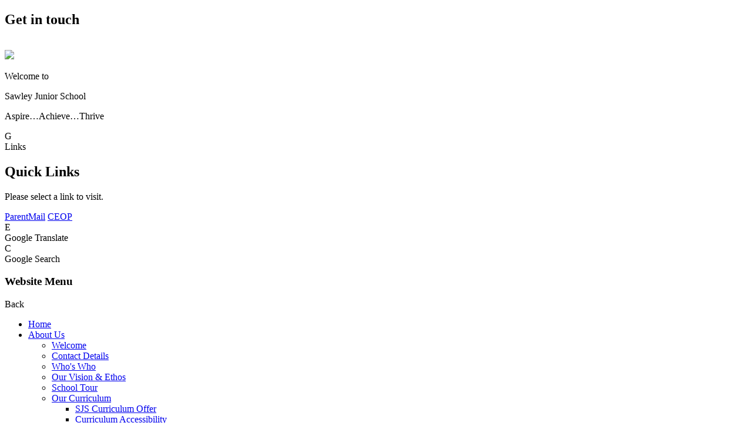

--- FILE ---
content_type: text/html; charset=utf-8
request_url: https://www.sawleyjunior.co.uk/news/detail/ofsted-update-were-good/
body_size: 34996
content:

<!doctype html>

            <!--[if IE 6]><html class="lt-ie10 lt-ie9 lt-ie8 lt-ie7 ie6 ie responsive" lang="en"><![endif]-->
            <!--[if IE 7]><html class="lt-ie10 lt-ie9 lt-ie8 ie7 ie responsive" lang="en"><![endif]-->
            <!--[if IE 8]><html class="lt-ie10 lt-ie9 ie8 ie responsive" lang="en"><![endif]-->
            <!--[if IE 9]><html class="lt-ie10 ie9 ie responsive" lang="en"><![endif]-->
            <!--[if gt IE 9]><!--><html class="responsive" lang="en"><!--<![endif]-->
            
  <head>
    <meta charset="utf-8">
    <meta http-equiv="X-UA-Compatible" content="IE=edge">
    <meta name="viewport" content="width=device-width, initial-scale=1, user-scalable=no">
    <meta name="description" content="Sawley Junior School">

    <title>Ofsted Update - we&#x27;re good! | Sawley Junior School</title>

    




  <link rel="stylesheet" href="https://primarysite-prod-sorted.s3.amazonaws.com/static/7.0.4/gen/presenter_prologue_css.7b7812f9.css" type="text/css">




<style type="text/css">
  .ps_primarysite-editor_panel-site-coloured-content {
    background-color: #fff!important;
  }
</style>


  <link rel="stylesheet" href="https://primarysite-prod-sorted.s3.amazonaws.com/static/7.0.4/gen/all-site-icon-choices.034951b5.css" type="text/css">



    
    <link rel="shortcut icon" href="https://primarysite-prod.s3.amazonaws.com/theme/SawleyJunior/favicon.ico">
    <link rel="apple-touch-icon" href="https://primarysite-prod.s3.amazonaws.com/theme/SawleyJunior/apple-touch-icon-precomposed.png">
    <link rel="apple-touch-icon-precomposed" href="https://primarysite-prod.s3.amazonaws.com/theme/SawleyJunior/apple-touch-icon-precomposed.png">
    
    <meta name="application-name" content="Sawley Junior School">
    <meta name="msapplication-TileColor" content="#231d57">
    <meta name="msapplication-TileImage" content="https://primarysite-prod.s3.amazonaws.com/theme/SawleyJunior/metro-icon.png">

    
    <link rel="stylesheet" type="text/css" href="https://primarysite-prod.s3.amazonaws.com/theme/BuildAssets/right-nav.css">
    <link rel="stylesheet" type="text/css" href="https://primarysite-prod.s3.amazonaws.com/theme/SawleyJunior/style.css">
    
    
    <link href="//fonts.googleapis.com/css?family=Amaranth:400,700" rel="stylesheet">
    
    
    

    

<script>
  // This is the first instance of `window.psProps`, so if these values are removed, make sure
  // `window.psProps = {};` is still there because it's used in other places.
  window.psProps = {
    lazyLoadFallbackScript: 'https://primarysite-prod-sorted.s3.amazonaws.com/static/7.0.4/gen/lazy_load.1bfa9561.js',
    picturefillScript: 'https://primarysite-prod-sorted.s3.amazonaws.com/static/7.0.4/gen/picturefill.a26ebc92.js'
  };
</script>


  <script type="text/javascript" src="https://primarysite-prod-sorted.s3.amazonaws.com/static/7.0.4/gen/presenter_prologue_js.cfb79a3d.js"></script>


<script type="text/javascript">
  function ie() {
    for (var v = 3, el = document.createElement('b'), all = el.all || [];
      el.innerHTML = '<!--[if gt IE ' + (++v) + ']><i><![endif]-->', all[0]; );
    return v > 4 ? v : document.documentMode;
  }

  $(function() {
    switch (ie()) {
      case 10:
        ps.el.html.addClass('ie10');
      case 9:
      case 8:
        ps.el.body.prepend(
          '<div class="unsupported-browser">' +
            '<span class="warning-logo">&#xe00a; </span>' +
            'This website may not display correctly as you are using an old version of ' +
            'Internet Explorer. <a href="/primarysite/unsupported-browser/">More info</a>' +
          '</div>');
        break;
    }
  });
</script>

<script type="text/javascript">
  $(function() {
    ps.el.body
      .data('social_media_url', 'https://social.secure-primarysite.net/site/sawleyjunior/')
      .data('social_media_api', 'https://social.secure-primarysite.net/api/site-connected/sawleyjunior/')
      .data('STATIC_URL', 'https://primarysite-prod-sorted.s3.amazonaws.com/static/7.0.4/')
      .data('site_width', 854)
      .data('news_width', 666)
      .data('csrf_token', 'xxEYSTkxigeAYPTWO6FaZd40pDTViq8J33NEiaNjbJ20x0VQhmh0qS4p5AMuepz7')
      .data('disable_right_click', 'True')
      .data('normalize_css', 'https://primarysite-prod-sorted.s3.amazonaws.com/static/7.0.4/gen/normalize_css.7bf5a737.css')
      .data('ck_editor_counterbalances', 'https://primarysite-prod-sorted.s3.amazonaws.com/static/7.0.4/gen/ck_editor_counterbalances.2519b40e.css')
      .data('basic_site', false)
      // Seasonal Effects
      .data('include_seasonal_effects', '')
      .data('show_seasonal_effects_on_page', '')
      .data('seasonal_effect', '3')
      .data('can_enable_seasonal_effects', 'True')
      .data('seasonal_effect_active', 'False')
      .data('disablePicturesBlock', false)
      .data('hasNewCookiePopup', true);

    if (document.documentElement.dataset.userId) {
      window.updateCsrf();
    }
  });
</script>


<script>

function recaptchaCallback() {
    grecaptcha.ready(function() {
        var grecaptcha_execute = function(){
    grecaptcha.execute('6LcHwgAiAAAAAJ6ncdKlMyB1uNoe_CBvkfgBiJz1', {action: 'homepage'}).then(function(token) {
        document.querySelectorAll('input.django-recaptcha-hidden-field').forEach(function (value) {
            value.value = token;
        });
        return token;
    })
};
grecaptcha_execute()
setInterval(grecaptcha_execute, 120000);


    });
  };
</script>






  </head>

  <body>
  	

		
    <div class="responsive-bar visible-small">
      <h2 class="contact-trigger" id="contact-trigger">Get in touch</h2>
      <span class="responsive-bar-search icon-font-magnify"></span>
      <div class="nav-trigger-wrap nav-toggle responsive-only" id="menu-trigger">
        <div class="trigger-lines">
          <span class="burger-line">&nbsp;</span>
          <span class="burger-line">&nbsp;</span>
          <span class="burger-line">&nbsp;</span>
        </div>
      </div> 
    </div> <!-- end responsive-bar -->

    <div class="container"> 

      <div class="top-bar">

        <header class="main-header">
          
          <a href="/" class="home-link" title="Home Page">
            <img src="https://primarysite-prod.s3.amazonaws.com/theme/SawleyJunior/school-logo.png"/>
          </a>
          <div class="school-details">
            <p class="school-welcome desktop-only">Welcome to</p>
            <p class="school-name">Sawley Junior School</p>
            <p class="motto">Aspire…Achieve…Thrive</p>
          </div>
        </header>

	  </div><!-- end top-bar -->
      
    <section class="cp-top-content">   

      <article class="cp-content-wrap links-wrap">  
        <div class="cp-content-trigger desktop-only">
          <div class="cp-icon-wrap">
            <span class="cp-font-icon" aria-hidden="true">&#x0047;</span>
          </div>
          <span class="sr-only">Links</span>
        </div>  
        <div class="cp-content-block">
           <div class="block-title responsive-only">
             <h2>Quick Links</h2>
             <p>Please select a link to visit.</p>
           </div>
          <div class="ext-link-wrap">
          	<a class="ext-link parent-link" href="https://www.parentpay.com/" rel="noopener" target="_blank">ParentMail</a>
          	<a class="ext-link ceop-link" href="https://www.ceop.police.uk/safety-centre/" rel="noopener" target="_blank">CEOP</a>
          </div>
        </div>   
      </article><!-- end content-wrap -->

      <article class="cp-content-wrap desktop-only">  
        <div class="cp-content-trigger">
          <div class="cp-icon-wrap">
            <span class="cp-font-icon" aria-hidden="true">&#x0045;</span>
          </div>
          <span class="sr-only">Google Translate</span>
        </div>  
        <div class="cp-content-block">
          
          


  



  <div class="google-translate-widget " id="google_translate_element" data-cookie="google-translate">
    <textarea data-template="cookie" hidden>
      

      <script>
        function googleTranslateElementInit() {
          new google.translate.TranslateElement({
            layout: google.translate.TranslateElement.InlineLayout.SIMPLE,
            pageLanguage: 'en'
          }, 'google_translate_element');
        }
      </script>

      <script src="https://translate.google.com/translate_a/element.js?cb=googleTranslateElementInit"></script>
      <script src="https://primarysite-prod-sorted.s3.amazonaws.com/static/7.0.4/gen/google_translate.3323e9a6.js"></script>
    </textarea>
  </div>


        </div>   
      </article><!-- end content-wrap -->

      <article class="cp-content-wrap">  
        <div class="cp-content-trigger desktop-only">
          <div class="cp-icon-wrap">
            <span class="cp-font-icon" aria-hidden="true">&#x0043;</span>
          </div>
          <span class="sr-only">Google Search</span>
        </div>  
        <div class="cp-content-block">
          
          
          


  <div class="google-search-widget" data-cookie="google-search">
    <textarea data-template="cookie" hidden>
      <script src="https://cse.google.com/cse.js?cx=018064204022535857943:narztkxth98"></script>
      <gcse:searchbox-only></gcse:searchbox-only>
    </textarea>
  </div>


        </div>   
      </article><!-- end content-wrap -->
    </section><!-- end cp-top-content -->
      
      <nav class="main-nav mobile-nav small">
        <span class="nav-toggle"></span>
        <h3 class="ps_mobile-header">Website Menu</h3>
        <span class="cp-close">Back</span>

        <ul>
          <li class="ps_topic_link home-btn"><a href="/">Home</a></li>
            <li class="ps_nav-top-level ps_submenu ps_topic_link ps_topic_slug_about-us"><a href="/topic/about-us" >About Us</a><ul><li class="  ps_page_link ps_page_slug_welcome"><a href="/welcome/" >Welcome</a></li>
<li class="  ps_page_link ps_page_slug_contact-details"><a href="/contact-details/" >Contact Details</a></li>
<li class="  ps_page_link ps_page_slug_whos-who"><a href="/whos-who/" >Who&#x27;s Who</a></li>
<li class="  ps_page_link ps_page_slug_our-vision-ethos"><a href="/our-vision-ethos/" >Our Vision &amp; Ethos</a></li>
<li class="  ps_page_link ps_page_slug_school-tour"><a href="/school-tour/" >School Tour</a></li>
<li class=" ps_submenu ps_page_link ps_page_slug_our-curriculum"><a href="/our-curriculum/" >Our Curriculum</a><ul><li class="  ps_page_link ps_page_slug_sjs-curriculum-offer"><a href="/sjs-curriculum-offer/" >SJS Curriculum Offer</a></li>
<li class="  ps_page_link ps_page_slug_curriculum-accessibility"><a href="/curriculum-accessibility/" >Curriculum Accessibility</a></li>
<li class="  ps_page_link ps_page_slug_curriculum-overviews"><a href="/curriculum-overviews/" >Curriculum Overviews</a></li>
<li class="  ps_page_link ps_page_slug_sjs-enrichment-activities-theme-weeks"><a href="/sjs-enrichment-activities-theme-weeks/" >SJS Enrichment Activities &amp; Theme Weeks</a></li>
<li class="  ps_page_link ps_page_slug_english-11"><a href="/english-11/" >English</a></li>
<li class="  ps_page_link ps_page_slug_maths-11"><a href="/maths-11/" >Maths</a></li>
<li class="  ps_page_link ps_page_slug_science"><a href="/science/" >Science</a></li>
<li class="  ps_page_link ps_page_slug_computing"><a href="/computing/" >Computing</a></li>
<li class="  ps_page_link ps_page_slug_history-2"><a href="/history-2/" >History</a></li>
<li class="  ps_page_link ps_page_slug_geography"><a href="/geography/" >Geography</a></li>
<li class="  ps_page_link ps_page_slug_art-design"><a href="/art-design/" >Art &amp; Design</a></li>
<li class="  ps_page_link ps_page_slug_design-technology"><a href="/design-technology/" >Design Technology</a></li>
<li class="  ps_page_link ps_page_slug_pe-3"><a href="/pe-3/" >PE</a></li>
<li class="  ps_page_link ps_page_slug_music"><a href="/music/" >Music</a></li>
<li class="  ps_page_link ps_page_slug_religious-education"><a href="/religious-education/" >Religious Education</a></li>
<li class="  ps_page_link ps_page_slug_mfl-spanish"><a href="/mfl-spanish/" >MfL - Spanish</a></li>
<li class="  ps_page_link ps_page_slug_pshe-curriculum-including-relationships-and-sex-ed"><a href="/pshe-curriculum-including-relationships-and-sex-ed/" >PSHE Curriculum including Relationships and Sex Education</a></li></ul></li>
<li class="  ps_page_link ps_page_slug_one-academy-trust"><a href="/one-academy-trust/" >ONE Academy Trust</a></li>
<li class="  ps_page_link ps_page_slug_miles-swim-academy"><a href="/miles-swim-academy/" >Miles Swim Academy</a></li>
<li class="  ps_page_link ps_page_slug_job-vacancies"><a href="/job-vacancies/" >Job Vacancies</a></li>
<li class="  ps_page_link ps_page_slug_staff-room"><a href="/staff-room/" >Staff Room</a></li>
<li class="  ps_page_link ps_page_slug_school-opening-hours"><a href="/school-opening-hours/" >School Opening Hours</a></li></ul></li>
            <li class="ps_nav-top-level ps_submenu ps_topic_link ps_topic_slug_key-information"><a href="/topic/key-information" >Key Information</a><ul><li class="  ps_page_link ps_page_slug_safeguarding-child-protection"><a href="/safeguarding-child-protection/" >Safeguarding &amp; Child Protection</a></li>
<li class="  ps_page_link ps_page_slug_special-educational-needs-disabilities"><a href="/special-educational-needs-disabilities/" >Special Educational Needs &amp; Disabilities</a></li>
<li class="  ps_page_link ps_page_slug_relationships-sex-education"><a href="/relationships-sex-education/" >Relationships &amp; Sex Education</a></li>
<li class="  ps_page_link ps_page_slug_smsc-british-values"><a href="/smsc-british-values/" >SMSC &amp; British Values</a></li>
<li class="  ps_page_link ps_page_slug_equality-diversity"><a href="/equality-diversity/" >Equality &amp; Diversity</a></li>
<li class="  ps_page_link ps_page_slug_privacy-notices-data-protection-site-accessibility"><a href="/privacy-notices-data-protection-site-accessibility/" >Privacy Notices, Data Protection &amp; Site Accessibility</a></li>
<li class="  ps_page_link ps_page_slug_stopping-domestic-abuse-together-sdat"><a href="/stopping-domestic-abuse-together-sdat/" >Stopping Domestic Abuse Together - SDAT</a></li>
<li class="  ps_page_link ps_page_slug_ofsted-reports-performance-data"><a href="/ofsted-reports-performance-data/" >Ofsted Reports &amp; Performance Data</a></li>
<li class="  ps_page_link ps_page_slug_policies-documents"><a href="/policies-documents/" >Policies &amp; Documents</a></li>
<li class="  ps_page_link ps_page_slug_pupil-premium"><a href="/pupil-premium/" >Pupil Premium</a></li>
<li class="  ps_page_link ps_page_slug_sports-premium"><a href="/sports-premium/" >Sports Premium</a></li>
<li class="  ps_page_link ps_page_slug_admissions"><a href="/admissions/" >Admissions</a></li>
<li class="  ps_page_link ps_page_slug_freedom-of-information"><a href="/freedom-of-information/" >Freedom of Information</a></li>
<li class="  ps_page_link ps_page_slug_concerns-complaints"><a href="/concerns-complaints/" >Concerns &amp; Complaints</a></li></ul></li>
            <li class="ps_nav-top-level ps_submenu ps_topic_link ps_topic_slug_parents"><a href="/topic/parents" >Parents</a><ul><li class="  ps_page_link ps_page_slug_term-dates"><a href="/term-dates/" >Term Dates</a></li>
<li class="  ps_page_link ps_page_slug_who-to-contact"><a href="/who-to-contact/" >Who to Contact</a></li>
<li class="  ps_page_link ps_page_slug_parent-information-booklet"><a href="/parent-information-booklet/" >Parent Information Booklet</a></li>
<li class="  ps_page_link ps_page_slug_school-uniform"><a href="/school-uniform/" >School Uniform</a></li>
<li class="  ps_page_link ps_page_slug_attendance"><a href="/attendance/" >Attendance</a></li>
<li class="  ps_page_link ps_page_slug_family-liaison-support-for-parents-of-pupils-with-"><a href="/family-liaison-support-for-parents-of-pupils-with-/" >Family Liaison &amp; Support for Parents of Pupils with SEND</a></li>
<li class="  ps_page_link ps_page_slug_school-lunches-free-school-meals"><a href="/school-lunches-free-school-meals/" >School Lunches &amp; Free School Meals</a></li>
<li class=" ps_submenu ps_page_link ps_page_slug_local-community-support-1"><a href="/local-community-support-1/" >Local Community Support</a><ul><li class="  ps_page_link ps_page_slug_local-community-support"><a href="/local-community-support/" >Local Community Support</a></li></ul></li>
<li class="  ps_page_link ps_page_slug_moving-to-the-juniors"><a href="/moving-to-the-juniors/" >Moving to the Juniors</a></li>
<li class=" ps_submenu ps_page_link ps_page_slug_stay-safe-online"><a href="/stay-safe-online/" >Stay Safe Online</a><ul><li class="  ps_page_link ps_page_slug_staying-safe-online"><a href="/staying-safe-online/" >Staying Safe Online</a></li></ul></li>
<li class="  ps_page_link ps_page_slug_class-dojo"><a href="/class-dojo/" >Class Dojo</a></li>
<li class="  ps_page_link ps_page_slug_mental-health-well-being"><a href="/mental-health-well-being/" >Mental Health &amp; Well-Being</a></li>
<li class="  ps_page_link ps_page_slug_parentview"><a href="/parentview/" >ParentView</a></li>
<li class="  ps_page_link ps_page_slug_friends-of-sawley"><a href="/friends-of-sawley/" >Friends of Sawley</a></li></ul></li>
            <li class="ps_nav-top-level ps_submenu ps_topic_link ps_topic_slug_children"><a href="/topic/children" >Children</a><ul><li class=" ps_submenu ps_page_link ps_page_slug_class-pages"><a href="/class-pages/" >Class Pages</a><ul><li class=" ps_submenu ps_page_link ps_page_slug_year-3"><a href="/year-3/" >Year 3</a><ul><li class="  ps_page_link ps_page_slug_welcome-to-year-3"><a href="/welcome-to-year-3/" >Welcome to Year 3</a></li>
<li class="  ps_page_link ps_page_slug_what-we-are-learning"><a href="/what-we-are-learning/" >What We Are Learning</a></li>
<li class="  ps_page_link ps_page_slug_homework-challenges-12"><a href="/homework-challenges-12/" >Homework Challenges</a></li></ul></li>
<li class=" ps_submenu ps_page_link ps_page_slug_year-4"><a href="/year-4/" >Year 4</a><ul><li class="  ps_page_link ps_page_slug_welcome-to-year-4"><a href="/welcome-to-year-4/" >Welcome to Year 4</a></li>
<li class="  ps_page_link ps_page_slug_what-we-are-learning-1"><a href="/what-we-are-learning-1/" >What We Are Learning</a></li>
<li class="  ps_page_link ps_page_slug_homework-challenges-16"><a href="/homework-challenges-16/" >Homework Challenges</a></li></ul></li>
<li class=" ps_submenu ps_page_link ps_page_slug_year-5"><a href="/year-5/" >Year 5</a><ul><li class="  ps_page_link ps_page_slug_welcome-to-year-5"><a href="/welcome-to-year-5/" >Welcome to Year 5</a></li>
<li class="  ps_page_link ps_page_slug_what-we-are-learning-2"><a href="/what-we-are-learning-2/" >What We Are Learning</a></li>
<li class="  ps_page_link ps_page_slug_homework-challenges"><a href="/homework-challenges/" >Homework Challenges</a></li></ul></li>
<li class=" ps_submenu ps_page_link ps_page_slug_year-6"><a href="/year-6/" >Year 6</a><ul><li class="  ps_page_link ps_page_slug_welcome-to-year-6"><a href="/welcome-to-year-6/" >Welcome to Year 6</a></li>
<li class="  ps_page_link ps_page_slug_what-we-are-learning-3"><a href="/what-we-are-learning-3/" >What We Are Learning</a></li>
<li class="  ps_page_link ps_page_slug_homework-challenges-14"><a href="/homework-challenges-14/" >Homework Challenges</a></li></ul></li></ul></li>
<li class=" ps_submenu ps_page_link ps_page_slug_remote-learning-1"><a href="/remote-learning-1/" >Remote Learning</a><ul><li class="  ps_page_link ps_page_slug_wilmots-guide-to-remote-learning"><a href="/wilmots-guide-to-remote-learning/" >Wilmot&#x27;s Guide to Remote Learning</a></li>
<li class="  ps_page_link ps_page_slug_y3-remote-learning"><a href="/y3-remote-learning/" >Y3 Remote Learning</a></li>
<li class="  ps_page_link ps_page_slug_y4-remote-learning"><a href="/y4-remote-learning/" >Y4 Remote Learning</a></li>
<li class="  ps_page_link ps_page_slug_y5-remote-learning"><a href="/y5-remote-learning/" >Y5 Remote Learning</a></li>
<li class="  ps_page_link ps_page_slug_y6-remote-learning"><a href="/y6-remote-learning/" >Y6 Remote Learning</a></li></ul></li>
<li class=" ps_submenu ps_page_link ps_page_slug_school-council"><a href="/school-council/" >School Council</a><ul><li class="  ps_page_link ps_page_slug_about-school-council"><a href="/about-school-council/" >About School Council </a></li></ul></li>
<li class="  ps_page_link ps_page_slug_mission-be-happy-be-safe-mental-health-and-wellbei"><a href="/mission-be-happy-be-safe-mental-health-and-wellbei/" >Mission Be Happy, Be Safe! (Mental Health and Wellbeing)</a></li>
<li class="  ps_page_link ps_page_slug_times-tables-with-tt-rockstars"><a href="/times-tables-with-tt-rockstars/" >Times Tables with TT Rockstars!</a></li>
<li class=" ps_submenu ps_page_link ps_page_slug_sawley-cyber-squad"><a href="/sawley-cyber-squad/" >Sawley Cyber Squad</a><ul><li class="  ps_page_link ps_page_slug_online-safety"><a href="/online-safety/" >Online Safety</a></li>
<li class="  ps_page_link ps_page_slug_computing-club"><a href="/computing-club/" >Computing Club</a></li>
<li class="  ps_page_link ps_page_slug_touch-typing"><a href="/touch-typing/" >Touch Typing</a></li></ul></li>
<li class="  ps_page_link ps_page_slug_year-6-residential"><a href="/year-6-residential/" >Year 6 Residential</a></li>
<li class="  ps_page_link ps_page_slug_extras"><a href="/topic/extras" >Extras</a></li>
<li class="  ps_page_link ps_page_slug_video-resource-centre"><a href="https://sawleyjunior.primarysite.media/" target="_blank">Video Resource Centre</a></li></ul></li>
            <li class="ps_nav-top-level ps_submenu ps_topic_link ps_topic_slug_governors"><a href="/topic/governors" >Governors</a><ul><li class="  ps_page_link ps_page_slug_governance-within-one-academy-trust"><a href="/governance-within-one-academy-trust/" >Governance within ONE Academy Trust</a></li>
<li class="  ps_page_link ps_page_slug_meet-the-governors"><a href="/meet-the-governors/" >Meet the Governors</a></li>
<li class=" ps_submenu ps_page_link ps_page_slug_statutory-documents"><a href="/statutory-documents/" >Statutory Documents</a><ul><li class="  ps_page_link ps_page_slug_governance-documents-2"><a href="/governance-documents-2/" >Governance Documents</a></li>
<li class="  ps_page_link ps_page_slug_register-of-business-interests"><a href="/register-of-business-interests/" >Register of Business Interests</a></li>
<li class="  ps_page_link ps_page_slug_attendance-1"><a href="/attendance-1/" >Attendance</a></li></ul></li>
<li class="  ps_page_link ps_page_slug_vacancies"><a href="/vacancies/" >Vacancies</a></li>
<li class="  ps_page_link ps_page_slug_governors-room"><a href="/governors-room/" >Governors Room</a></li></ul></li>

          
          <li class="main-nav-download-app">


  <a class="ps-download-app js-show-download" href="" target="_blank" rel="nofollow">Download Our App</a>

</li>

          <li class="login-responsive visible-small">
            
              
  <a href="https://sawleyjunior.secure-primarysite.net/accounts/login/primarysite/?next=/news/detail/ofsted-update-were-good/" rel="nofollow">Log in</a>


            
          </li>
        </ul>
      </nav><!-- end navigation -->

      
      
      <!-- Contact Details -->
      <div class="get-in-touch responsive-only">
        <div class="g-touch-inner">
          <h2 class="contact-heading">Get in touch</h2>
          <ul class="contact-info">   
            <li class="item-1 phone"><a href="tel:0115 9733626">0115 9733626</a></li>
            <li class="item-2"><a href="mailto:info@sawley-jun.derbyshire.sch.uk">Email Us</a></li>
            <li class="item-3"><a href="https://www.google.co.uk/maps/place/Sawley+Junior+School/@52.8833846,-1.3009136,17z/data=!3m1!4b1!4m5!3m4!1s0x4879e8b4c35ae3ed:0x2cd3b5109c6b961c!8m2!3d52.8833814!4d-1.2987249" rel="noopener" target="_blank">Get Directions</a></li>
          </ul>
          <ul>
          	<li class="head">Headteacher: Mrs Natalie Sisson</li>
            <li class="deputy">Deputy Headteacher: Mrs L Taylor</li>
          </ul>
        </div>
      </div>
      
      <div class="img-wrap">
        
          
          <section class="full-width-slideshow responsive-slideshow">
            

<script type="text/javascript">
  var slideshows = (slideshows || []).concat({"full-width-slideshow": {"autoplay": 4, "identifier": "full-width-slideshow", "images": [{"image": "https://primarysite-prod-sorted.s3.amazonaws.com/sawleyjunior/UploadedImage/4e68ed3b9ce34c62bc4f3c5bb40d8a4c.jpg"}, {"image": "https://primarysite-prod-sorted.s3.amazonaws.com/sawleyjunior/UploadedImage/e73630d98b584bb1afa66ad07ac5f4bc.jpg"}, {"image": "https://primarysite-prod-sorted.s3.amazonaws.com/sawleyjunior/UploadedImage/9173e7f597924f288ff6a71fd463158c.jpg"}, {"image": "https://primarysite-prod-sorted.s3.amazonaws.com/sawleyjunior/UploadedImage/4dacb6f80e5e45fe8bf92b449245ba0f.jpg"}, {"image": "https://primarysite-prod-sorted.s3.amazonaws.com/sawleyjunior/UploadedImage/96f4be46f98a4d61ab4197cb083e7725.jpg"}, {"image": "https://primarysite-prod-sorted.s3.amazonaws.com/sawleyjunior/UploadedImage/719fcba68c4843388e83bba504a18216.jpg"}, {"image": "https://primarysite-prod-sorted.s3.amazonaws.com/sawleyjunior/UploadedImage/9ad1458fdb264f6496bdbf713496f736.jpg"}, {"image": "https://primarysite-prod-sorted.s3.amazonaws.com/sawleyjunior/UploadedImage/1a9cde128ecc4bcaacade6d5f4b66485.jpg"}], "is_fullscreen": true, "show_on_mobile": false, "slideshow_description": ""}});
</script>


  
    <script async type="text/javascript" src="https://primarysite-prod-sorted.s3.amazonaws.com/static/7.0.4/gen/responsive_slideshow.23d621a3.js"></script>
  


          </section>
        
      </div><!-- end img-wrap -->

    	<div class="inner-container">
        <main class="content-container">
          <span class="owl"></span>
          <h1 class="page-title">Ofsted Update - we&#x27;re good!</h1>

          <ul class="breadcrumbs small">
            
  <li><a href="/">Home</a></li>
  <li><a href="/topic/news-events">News & Events</a></li>
  <li><a href="/stream/news/full/1/-//">News & Events</a></li>
  <li><a href="/news/detail/ofsted-update-were-good/">Ofsted Update - we&#x27;re good!</a></li>

          </ul>

          
  <div class="ps_news-detail-text">We are very pleased to share the findings of our recent Ofsted inpection with you. Having been graded 'satisfactory' in January 2012, we are extremely pleased to now be judged as 'good' in all aspects.<br>
<br>
A huge thank you to all our parents, friends, governors and staff for your continued positive comments and support. Most importantly, another huge thank you to our wonderful children; we are extremely proud of you all.<br>
<br>
Click <a href="http://www.sawleyjunior.co.uk/key-information/">here </a>to go to 'Key Information' where you will find the report.</div>
  <div></div>

        </main>
      </div><!--end inner-container -->
      
      
      
      <div class="cp-bottom-wrap" ps-cp-id="14">
         <span class="ofsted">
           <h2 class="sr-only">Ofsted</h2>
         </span>
        <div class="banner-block"></div>
        
      </div>
      
      <section class="awards-wrap responsive-only">
         <div class="block-title responsive-only">
           <h2>Awards</h2>
           <p>Awards we have acheived so far.</p>
         </div>
        <div class="awards"></div>
      </section>

      
       <footer class="main-footer small">
        <div class="footer-links small">
          <p class="responsive-only">Useful Links</p>
          <ul class="footer-left">
            <li><a href="/special/sitemap/">Sitemap</a></li>
            <li><a href="/special/cookie-information/">Cookie Information</a></li>
            <li><a href="/special/policy/">Website Policy</a></li>
            <li><span class="login-link small visible-large">
  <a href="https://sawleyjunior.secure-primarysite.net/accounts/login/primarysite/?next=/news/detail/ofsted-update-were-good/" rel="nofollow">Log in</a>

</span></li>
            <li>Company Registered No. 9093035 (England and Wales) Part of ONE Academy Trust</li>
          </ul>

          <ul class="footer-right">
            <li>All website content copyright &copy; Sawley Junior School</li>
            <li><a href="https://primarysite.net" rel="nofollow">Website design by<span class="psa-foot" aria-hidden="true">&#x0041;</span>PrimarySite</a></li>
          </ul>
        </div>
      </footer>

    </div><!-- end container -->

  
  <div class="scroll-top">&#xe000;<span>Top</span></div>

  
  



<script>
  (function() {
    const htmlElement = document.documentElement;

    htmlElement.dataset.gitRevision = '7.0.4';
    htmlElement.dataset.sentryPublicDsn = '';
    htmlElement.dataset.userId = '';
  })();
</script>


  <script type="text/javascript" src="https://primarysite-prod-sorted.s3.amazonaws.com/static/7.0.4/gen/raven_js.8e8cd4fb.js"></script>






  <div class="cookie-settings">
    <div class="cookie-settings-popup">
      <h1 class="cookie-settings-popup-heading">Cookies</h1>

      <p>Unfortunately not the ones with chocolate chips.</p>
      <p>Our cookies ensure you get the best experience on our website.</p>
      <p>Please make your choice!</p>

      <span class="cookie-settings-popup-buttons">
        <button class="cookie-settings-popup-buttons-reject" aria-label="Reject all cookies" type="button" tabindex="1">
          Reject all
        </button>
        <button class="cookie-settings-popup-buttons-accept" aria-label="Accept all cookies" type="button" tabindex="2">
          Accept all
        </button>
        <button class="cookie-settings-popup-buttons-custom" aria-label="Customise cookie settings" type="button" tabindex="3">
          Customise cookie settings
        </button>
      </span>
    </div>

    <div class="cookie-settings-options-popup">
      <div class="cookie-settings-options-popup-content">
        <h1 class="cookie-settings-options-popup-heading" tabindex="-1">Cookies</h1>
        <p>
          Some cookies are necessary in order to make this website function correctly. These are set
          by default and whilst you can block or delete them by changing your browser settings, some
          functionality such as being able to log in to the website will not work if you do this.
          The necessary cookies set on this website are as follows:
        </p>

        <h2 class="cookie-settings-options-popup-sub-heading">Website CMS</h2>
        <p class="cookie-settings-options-popup-text">
          A 'sessionid' token is required for logging in to the website and a 'crfstoken' token is
          used to prevent cross site request forgery.<br>
          An 'alertDismissed' token is used to prevent certain alerts from re-appearing if they have
          been dismissed.<br>
          An 'awsUploads' object is used to facilitate file uploads.
        </p>

        <h2 class="cookie-settings-options-popup-sub-heading">Matomo</h2>
        <p class="cookie-settings-options-popup-text">
          We use
          <a href="https://matomo.org/faq/general/faq_146/" target="_blank" rel="noopener noreferrer">Matomo cookies</a>
          to improve the website performance by capturing information such as browser and device
          types. The data from this cookie is anonymised.
        </p>

        <h2 class="cookie-settings-options-popup-sub-heading">reCaptcha</h2>
        <p class="cookie-settings-options-popup-text">
          Cookies are used to help distinguish between humans and bots on contact forms on this
          website.
        </p>

        <h2 class="cookie-settings-options-popup-sub-heading">Cookie notice</h2>
        <p class="cookie-settings-options-popup-text">
          A cookie is used to store your cookie preferences for this website.
        </p>

        Cookies that are not necessary to make the website work, but which enable additional
        functionality, can also be set. By default these cookies are disabled, but you can choose to
        enable them below:
      </div>

      <div class="cookie-settings-options-popup-buttons">
        <button class="cookie-settings-options-popup-buttons-reject" aria-label="Reject all cookies" type="button">
          Reject all
        </button>
        <button class="cookie-settings-options-popup-buttons-accept" aria-label="Accept all cookies" type="button">
          Accept all
        </button>
        <button class="cookie-settings-options-popup-buttons-save" aria-label="Save cookie settings" type="button">
          Save
        </button>
      </div>
    </div>
  </div>

  
    <script type="text/javascript" src="https://primarysite-prod-sorted.s3.amazonaws.com/static/7.0.4/gen/cookies_js.aedb4301.js"></script>
  






  <script class="common-scripts-script" src="https://primarysite-prod-sorted.s3.amazonaws.com/static/7.0.4/gen/common_scripts.4317a259.js"></script>




<script>
    if (document.querySelectorAll('input.django-recaptcha-hidden-field').length > 0) {
        var s = document.createElement('script');
        s.setAttribute('src','https://www.google.com/recaptcha/api.js?render=6LcHwgAiAAAAAJ6ncdKlMyB1uNoe_CBvkfgBiJz1');
        s.onload=recaptchaCallback;
        document.body.appendChild(s);
    }
</script>


  <script type="text/javascript" src="https://primarysite-prod.s3.amazonaws.com/theme/SawleyJunior/app.js"></script>
  <script type="text/javascript" src="https://primarysite-prod.s3.amazonaws.com/theme/BuildAssets/nav.js"></script>
	<script type="text/javascript" src="https://primarysite-prod.s3.amazonaws.com/theme/SawleyJunior/custom.js"></script>
  

  <script type="text/javascript">
  var _paq = _paq || [];

  (function() {
    var u = 'https://piwik.secure-primarysite.net/';

    _paq.push(['setTrackerUrl', u + 'piwik.php']);

    var psHostnameRegex = new RegExp('^([A-Za-z0-9-]{1,63}\\.)+secure-primarysite.net', 'i');

    if (psHostnameRegex.test(window.location.hostname)) {
      // If you're on the subdomain use the common subdomain tracker.
      _paq.push(['setSiteId', 1]);
      _paq.push(['setCookieDomain', '*.secure-primarysite.net']);
      _paq.push(['setDomains', '*.secure-primarysite.net']);
    } else {
      // If you're not on the subdomain use the site specific tracker.
      _paq.push(['setSiteId', 919]);
    }

    _paq.push(['trackPageView']);
    _paq.push(['enableLinkTracking']);

    var d = document,
        g = d.createElement('script'),
        s = d.getElementsByTagName('script')[0];

    g.type = 'text/javascript';
    g.defer = true;
    g.async = true;
    g.src = u + 'piwik.js';
    s.parentNode.insertBefore(g, s);
  })();
</script>

  </body>
  </html>
